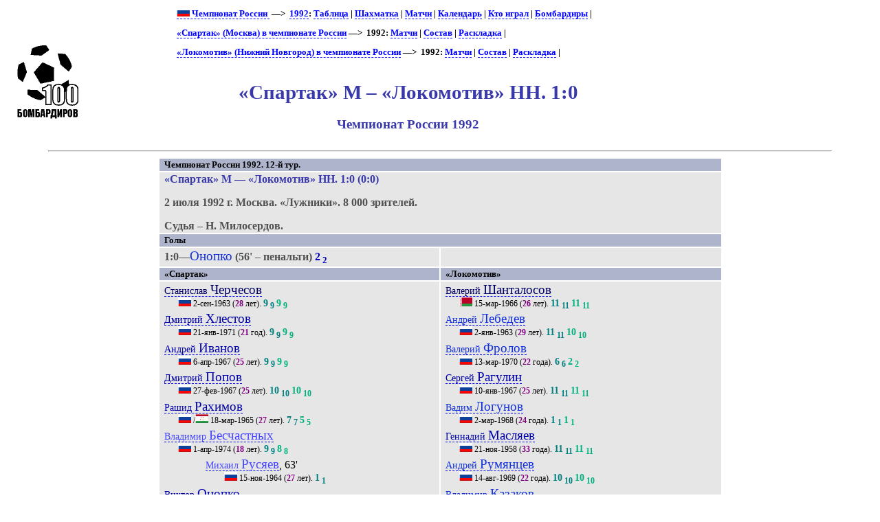

--- FILE ---
content_type: text/html; charset=UTF-8
request_url: https://bombarder.narod.ru/ru/1992/match/spartak_moskva__lokomotiv_nizhny_novgorod.1169.htm
body_size: 4847
content:
<script type="text/javascript" src="//s251.ucoz.net/cgi/uutils.fcg?a=uSD&ca=2&ug=999&isp=1&r=0.284634932329073"></script>
<HTML>
<TITLE>100 бомбардиров :: «Спартак» М – «Локомотив» НН. 1:0. Чемпионат России 1992</TITLE>
<META NAME="keywords" CONTENT="">
<META NAME="robots" CONTENT="index, follow">
<META NAME="description" CONTENT="">

<link rel="stylesheet" href="../../../style/gamext.css" type="text/css">
<link rel="icon" href="../../../favicon.ico" type="image/x-icon">

<script type="text/javascript" src="../../../style/game.js"></script>
<BODY onload=PldTitles()>
<table width=80%>
<tr class=ttl>
<td><a href=../../../index.html alt="100 бомбардиров"><img src=../../../logo.gif></a></td>
<td>
<p class=menu>
<a href=../../><img src=../../../img/flag/ru.gif> Чемпионат России </a> &nbsp;—&gt;&nbsp; <a href=../champ.htm>1992</a>: <a href=../table.htm>Таблица</a> | <a href=../matrix.htm>Шахматка</a> | <a href=./>Матчи</a> | <a href=../shed.htm>Календарь</a> | <a href=../summary.htm>Кто играл</a> | <a href=../scorer.htm>Бомбардиры</a> | <p class=menu><a href=../../club/spartak/>«Спартак» (Москва) в чемпионате России</a>&nbsp;—&gt;&nbsp; 1992: <a href=spartak_moskva.htm>Матчи</a> | <a href=../squad/spm.htm>Состав</a> | <a href=../sheet/spartak_moskva.htm>Раскладка</a> | <br><p class=menu><a href=../../club/lokonn/>«Локомотив» (Нижний Новгород) в чемпионате России</a>&nbsp;—&gt;&nbsp; 1992: <a href=lokomotiv_nizhny_novgorod.htm>Матчи</a> | <a href=../squad/lnn.htm>Состав</a> | <a href=../sheet/lokomotiv_nizhny_novgorod.htm>Раскладка</a> | <br><br>

<H1>«Спартак» М – «Локомотив» НН. 1:0</H1>
<H2>Чемпионат России 1992</H2>
</td>
</tr></table>
	<HR align=center width=90%>

<table width=65% align=center><tr class=hdr><td colspan=2>Чемпионат России 1992. 12-й тур. </tr>
<tr><td colspan=2><p class=game><span class=host>«Спартак» М</span> — <span class=guest>«Локомотив» НН</span>. 1:0 (0:0)<p class=req><span class=date> 2 июля 1992 г. </span>
<span class=city> Москва. </span>
<span class=stad> «Лужники». </span><span class=attend>  8&nbsp;000 зрителей.</span><p class=ref>Судья – Н. Милосердов.</td></tr><tr class=hdr><td colspan=2> Голы </td></tr><tr class=goal><td>1:0—<span class=scorer>Онопко</span> (56' – пенальти) <span class=gl>2</span><sub> <span class=gl>2</span></sub></td><td></td></tr>
<tr class=hdr>
<td>«Спартак»</td>
<td>«Локомотив»</td>
</tr>
<tr class=squad id=lineup><td width=50% valign=top><p class=pplr><a href=../../player/c/stanislav_cherchesov.29.htm><span class=plrf0>Станислав </span><span class=plrs0>Черчесов</span></a>
<p class=dtlplr><IMG SRC='../../../img/flag/ru.gif' title="Россия" alt="Россия">
 <span class=born>2-сен-1963</span> (<span class=age>28</span> лет). <span class=pld>9</span><sub> <span class=pldcy>9</span></sub> <span class=plds>9</span><sub> <span class=pldys>9</span></sub>
<p class=pplr><a href=../../player/h/dmitry_khlestov.3.htm><span class=plrf1>Дмитрий </span><span class=plrs1>Хлестов</span></a>
<p class=dtlplr><IMG SRC='../../../img/flag/ru.gif' title="Россия" alt="Россия">
 <span class=born>21-янв-1971</span> (<span class=age>21</span> год). <span class=pld>9</span><sub> <span class=pldcy>9</span></sub> <span class=plds>9</span><sub> <span class=pldys>9</span></sub>
<p class=pplr><a href=../../player/i/andrey_ivanov.7.htm><span class=plrf1>Андрей </span><span class=plrs1>Иванов</span></a>
<p class=dtlplr><IMG SRC='../../../img/flag/ru.gif' title="Россия" alt="Россия">
 <span class=born>6-апр-1967</span> (<span class=age>25</span> лет). <span class=pld>9</span><sub> <span class=pldcy>9</span></sub> <span class=plds>9</span><sub> <span class=pldys>9</span></sub>
<p class=pplr><a href=../../player/p/dmitry_popov.5.htm><span class=plrf1>Дмитрий </span><span class=plrs1>Попов</span></a>
<p class=dtlplr><IMG SRC='../../../img/flag/ru.gif' title="Россия" alt="Россия">
 <span class=born>27-фев-1967</span> (<span class=age>25</span> лет). <span class=pld>10</span><sub> <span class=pldcy>10</span></sub> <span class=plds>10</span><sub> <span class=pldys>10</span></sub>
<p class=pplr><a href=../../player/r/12.htm><span class=plrf1>Рашид </span><span class=plrs1>Рахимов</span></a>
<p class=dtlplr><IMG SRC='../../../img/flag/ru.gif' title="Россия" alt="Россия">
/<IMG SRC='../../../img/flag/tj.gif' title="Таджикистан (футбольное гражданство)" alt="Таджикистан">
 <span class=born>18-мар-1965</span> (<span class=age>27</span> лет). <span class=pld>7</span><sub> <span class=pldcy>7</span></sub> <span class=plds>5</span><sub> <span class=pldys>5</span></sub>
<p class=pplr><a href=../../player/b/9.htm><span class=plrf3>Владимир </span><span class=plrs3>Бесчастных</span></a>
<p class=dtlplr><IMG SRC='../../../img/flag/ru.gif' title="Россия" alt="Россия">
 <span class=born>1-апр-1974</span> (<span class=age>18</span> лет). <span class=pld>9</span><sub> <span class=pldcy>9</span></sub> <span class=plds>8</span><sub> <span class=pldys>8</span></sub>
<p class=psubs><a href=../../player/r/mikhail_rusyaev.11.htm><span class=plrf3>Михаил </span><span class=plrs3>Русяев</span></a>, 63'
<p class=dtlsubs><IMG SRC='../../../img/flag/ru.gif' title="Россия" alt="Россия">
 <span class=born>15-ноя-1964</span> (<span class=age>27</span> лет). <span class=pld>1</span><sub> <span class=pldcy>1</span></sub>
<p class=pplr><a href=../../player/o/4.htm><span class=plrf1>Виктор </span><span class=plrs1>Онопко</span></a>
<p class=dtlplr><IMG SRC='../../../img/flag/ru.gif' title="Россия" alt="Россия">
 <span class=born>14-окт-1969</span> (<span class=age>22</span> года). <span class=pld>8</span><sub> <span class=pldcy>8</span></sub> <span class=plds>8</span><sub> <span class=pldys>8</span></sub>
<p class=pplr><a href=../../player/k/1.htm><span class=plrf2>Валерий </span><span class=plrs2>Карпин</span></a>
<p class=dtlplr><IMG SRC='../../../img/flag/ru.gif' title="Россия" alt="Россия">
 <span class=born>2-фев-1969</span> (<span class=age>23</span> года). <span class=pld>10</span><sub> <span class=pldcy>10</span></sub> <span class=plds>10</span><sub> <span class=pldys>10</span></sub>
<p class=pplr><a href=../../player/p/6.htm><span class=plrf2>Андрей </span><span class=plrs2>Пятницкий</span></a>
<p class=dtlplr><IMG SRC='../../../img/flag/ru.gif' title="Россия" alt="Россия">
/<IMG SRC='../../../img/flag/uz.gif' title="Узбекистан (футбольное гражданство)" alt="Узбекистан">
 <span class=born>27-сен-1967</span> (<span class=age>24</span> года). <span class=pld>8</span><sub> <span class=pldcy>8</span></sub> <span class=plds>7</span><sub> <span class=pldys>7</span></sub>
<p class=pplr><a href=../../player/l/2.htm><span class=plrf2>Игорь </span><span class=plrs2>Ледяхов</span></a>
<p class=dtlplr><IMG SRC='../../../img/flag/ru.gif' title="Россия" alt="Россия">
 <span class=born>22-май-1968</span> (<span class=age>24</span> года). <span class=pld>9</span><sub> <span class=pldcy>9</span></sub> <span class=plds>9</span><sub> <span class=pldys>9</span></sub>
<p class=pplr><a href=../../player/r/10.htm><span class=plrf3>Дмитрий </span><span class=plrs3>Радченко</span></a>
<p class=dtlplr><IMG SRC='../../../img/flag/ru.gif' title="Россия" alt="Россия">
 <span class=born>2-дек-1970</span> (<span class=age>21</span> год). <span class=pld>2</span><sub> <span class=pldcy>2</span></sub> <span class=plds>2</span><sub> <span class=pldys>2</span></sub>
</td><td valign=top><p class=pplr><a href=../../player/s/valery_shantalosov.137.htm><span class=plrf0>Валерий </span><span class=plrs0>Шанталосов</span></a>
<p class=dtlplr><IMG SRC='../../../img/flag/by.gif' title="Белоруссия" alt="Белоруссия">
 <span class=born>15-мар-1966</span> (<span class=age>26</span> лет). <span class=pld>11</span><sub> <span class=pldcy>11</span></sub> <span class=plds>11</span><sub> <span class=pldys>11</span></sub>
<p class=pplr><a href=../../player/l/andrey_lebedev.140.htm><span class=plrf2>Андрей </span><span class=plrs2>Лебедев</span></a>
<p class=dtlplr><IMG SRC='../../../img/flag/ru.gif' title="Россия" alt="Россия">
 <span class=born>2-янв-1963</span> (<span class=age>29</span> лет). <span class=pld>11</span><sub> <span class=pldcy>11</span></sub> <span class=plds>10</span><sub> <span class=pldys>10</span></sub>
<p class=pplr><a href=../../player/f/valery_frolov.149.htm><span class=plrf2>Валерий </span><span class=plrs2>Фролов</span></a>
<p class=dtlplr><IMG SRC='../../../img/flag/ru.gif' title="Россия" alt="Россия">
 <span class=born>13-мар-1970</span> (<span class=age>22</span> года). <span class=pld>6</span><sub> <span class=pldcy>6</span></sub> <span class=plds>2</span><sub> <span class=pldys>2</span></sub>
<p class=pplr><a href=../../player/r/sergey_ragulin.136.htm><span class=plrf1>Сергей </span><span class=plrs1>Рагулин</span></a>
<p class=dtlplr><IMG SRC='../../../img/flag/ru.gif' title="Россия" alt="Россия">
 <span class=born>10-янв-1967</span> (<span class=age>25</span> лет). <span class=pld>11</span><sub> <span class=pldcy>11</span></sub> <span class=plds>11</span><sub> <span class=pldys>11</span></sub>
<p class=pplr><a href=../../player/l/vadim_logunov.151.htm><span class=plrf2>Вадим </span><span class=plrs2>Логунов</span></a>
<p class=dtlplr><IMG SRC='../../../img/flag/ru.gif' title="Россия" alt="Россия">
 <span class=born>2-мар-1968</span> (<span class=age>24</span> года). <span class=pld>1</span><sub> <span class=pldcy>1</span></sub> <span class=plds>1</span><sub> <span class=pldys>1</span></sub>
<p class=pplr><a href=../../player/m/gennady_maslyaev.134.htm><span class=plrf1>Геннадий </span><span class=plrs1>Масляев</span></a>
<p class=dtlplr><IMG SRC='../../../img/flag/ru.gif' title="Россия" alt="Россия">
 <span class=born>21-ноя-1958</span> (<span class=age>33</span> года). <span class=pld>11</span><sub> <span class=pldcy>11</span></sub> <span class=plds>11</span><sub> <span class=pldys>11</span></sub>
<p class=pplr><a href=../../player/r/andrey_rumyantsev.139.htm><span class=plrf2>Андрей </span><span class=plrs2>Румянцев</span></a>
<p class=dtlplr><IMG SRC='../../../img/flag/ru.gif' title="Россия" alt="Россия">
 <span class=born>14-авг-1969</span> (<span class=age>22</span> года). <span class=pld>10</span><sub> <span class=pldcy>10</span></sub> <span class=plds>10</span><sub> <span class=pldys>10</span></sub>
<p class=pplr><a href=../../player/k/vladimir_kazakov.147.htm><span class=plrf2>Владимир </span><span class=plrs2>Казаков</span></a>
<p class=dtlplr><IMG SRC='../../../img/flag/ru.gif' title="Россия" alt="Россия">
 <span class=born>26-ноя-1970</span> (<span class=age>21</span> год). <span class=pld>5</span><sub> <span class=pldcy>5</span></sub> <span class=plds>4</span><sub> <span class=pldys>4</span></sub>
<p class=pplr><a href=../../player/s/aleksandr_shchukin.141.htm><span class=plrf2>Александр </span><span class=plrs2>Щукин</span></a>
<p class=dtlplr><IMG SRC='../../../img/flag/ru.gif' title="Россия" alt="Россия">
 <span class=born>5-янв-1969</span> (<span class=age>23</span> года). <span class=pld>11</span><sub> <span class=pldcy>11</span></sub> <span class=plds>11</span><sub> <span class=pldys>11</span></sub>
<p class=pplr><a href=../../player/p/vitaly_papadopulo.148.htm><span class=plrf3>Виталий </span><span class=plrs3>Пападопуло</span></a>
<p class=dtlplr><IMG SRC='../../../img/flag/ru.gif' title="Россия" alt="Россия">
 <span class=born>13-июл-1963</span> (<span class=age>28</span> лет). <span class=pld>4</span><sub> <span class=pldcy>4</span></sub> <span class=plds>2</span><sub> <span class=pldys>2</span></sub>
<p class=pplr><a href=../../player/c/144.htm><span class=plrf3>Дмитрий </span><span class=plrs3>Черышев</span></a>
<p class=dtlplr><IMG SRC='../../../img/flag/ru.gif' title="Россия" alt="Россия">
 <span class=born>11-май-1969</span> (<span class=age>23</span> года). <span class=pld>11</span><sub> <span class=pldcy>11</span></sub> <span class=plds>11</span><sub> <span class=pldys>11</span></sub>
<p class=psubs><a href=../../player/g/aleksey_gerasimov.145.htm><span class=plrf3>Алексей </span><span class=plrs3>Герасимов</span></a>, 15'
<p class=dtlsubs><IMG SRC='../../../img/flag/ru.gif' title="Россия" alt="Россия">
 <span class=born>13-янв-1973</span> (<span class=age>19</span> лет). <span class=pld>2</span><sub> <span class=pldcy>2</span></sub>
</td></tr><tr class=hdr><td colspan=2> Запасные </td></tr><tr class=squad><td valign=top><p class=pplr><a href=../../player/c/valery_chizhov.31.htm><span class=plrf0>Валерий </span><span class=plrs0>Чижов</span></a>
<p class=dtlplr><IMG SRC='../../../img/flag/ru.gif' title="Россия" alt="Россия">
 <span class=born>14-апр-1975</span> (<span class=age>17</span> лет).
<p class=pplr><a href=../../player/m/ramiz_mamedov.14.htm><span class=plrf1>Рамиз </span><span class=plrs1>Мамедов</span></a>
<p class=dtlplr><IMG SRC='../../../img/flag/ru.gif' title="Россия" alt="Россия">
 <span class=born>21-авг-1972</span> (<span class=age>19</span> лет).
<p class=pplr><a href=../../player/c/kakhaber_tskhadadze.16.htm><span class=plrf1>Кахабер </span><span class=plrs1>Цхададзе</span></a>
<p class=dtlplr><IMG SRC='../../../img/flag/ge.gif' title="Грузия" alt="Грузия">
 <span class=born>7-сен-1968</span> (<span class=age>23</span> года).
<p class=pplr><a href=../../player/b/vladimir_baksheev.23.htm><span class=plrf2>Владимир </span><span class=plrs2>Бакшеев</span></a>
<p class=dtlplr><IMG SRC='../../../img/flag/ru.gif' title="Россия" alt="Россия">
 <span class=born>22-апр-1970</span> (<span class=age>22</span> года).
<p class=pplr><a href=../../player/p/gennady_perepadenko.26.htm><span class=plrf2>Геннадий </span><span class=plrs2>Перепаденко</span></a>
<p class=dtlplr><IMG SRC='../../../img/flag/ua.gif' title="Украина" alt="Украина">
 <span class=born>16-июн-1964</span> (<span class=age>28</span> лет).
<p class=pplr><a href=../../player/t/aleksandr_tatarkin.15.htm><span class=plrf3>Александр </span><span class=plrs3>Татаркин</span></a>
<p class=dtlplr><IMG SRC='../../../img/flag/ru.gif' title="Россия" alt="Россия">
 <span class=born>4-июл-1966</span> (<span class=age>25</span> лет).
</td><td valign=top><p class=pplr><a href=../../player/s/albert_shchukin.153.htm><span class=plrf0>Альберт </span><span class=plrs0>Щукин</span></a>
<p class=dtlplr><IMG SRC='../../../img/flag/ru.gif' title="Россия" alt="Россия">
 <span class=born>11-апр-1971</span> (<span class=age>21</span> год).
<p class=pplr><a href=../../player/k/vladimir_kuraev.138.htm><span class=plrf1>Владимир </span><span class=plrs1>Кураев</span></a>
<p class=dtlplr><IMG SRC='../../../img/flag/ru.gif' title="Россия" alt="Россия">
 <span class=born>10-июн-1969</span> (<span class=age>23</span> года).
<p class=pplr><a href=../../player/k/sergey_kuzmin.135.htm><span class=plrf1>Сергей </span><span class=plrs1>Кузьмин</span></a>
<p class=dtlplr><IMG SRC='../../../img/flag/ru.gif' title="Россия" alt="Россия">
 <span class=born>25-апр-1967</span> (<span class=age>25</span> лет).
<p class=pplr><a href=../../player/c/aleksandr_tsilyurik.152.htm><span class=plrf2>Александр </span><span class=plrs2>Цилюрик</span></a>
<p class=dtlplr><IMG SRC='../../../img/flag/ru.gif' title="Россия" alt="Россия">
 <span class=born>1-мар-1965</span> (<span class=age>27</span> лет).
<p class=pplr><a href=../../player/f/stanislav_feoktistov.146.htm><span class=plrf1>Станислав </span><span class=plrs1>Феоктистов</span></a>
<p class=dtlplr><IMG SRC='../../../img/flag/ru.gif' title="Россия" alt="Россия">
 <span class=born>14-янв-1965</span> (<span class=age>27</span> лет).
<p class=pplr><a href=../../player/y/igor_yushchenko.154.htm><span class=plrf2>Игорь </span><span class=plrs2>Ющенко</span></a>
<p class=dtlplr><IMG SRC='../../../img/flag/ru.gif' title="Россия" alt="Россия">
 <span class=born>9-мар-1969</span> (<span class=age>23</span> года).
</td></tr><tr class=hdr><td colspan=2> Тренеры </td></tr><tr class=squad><td><p><IMG SRC='../../../img/flag/ru.gif' title="Россия" alt="Россия"> <span class=plrf0>Олег </span><span class=plrs0>Романцев</span> (<span class=age>38</span> лет). <span class=pld>10</span>: +<b>6</b> =3 –1</td><td><p><IMG SRC='../../../img/flag/ru.gif' title="Россия" alt="Россия"> <span class=plrf0>Валерий </span><span class=plrs0>Овчинников</span> (<span class=age>44</span> года). <span class=pld>11</span>: +5 =5 –<b>1</b></td></tr><tr><td colspan=2></td></tr><tr class=hdr><td colspan=2> Статистика </td></tr>
<tr><td colspan=2><table align=center><tr class=hdr><td></td><td>«Спартак» М</td><td>«Локомотив» НН</td></tr>
<tr><td class=descr><a href=../../..//about/descr.htm#02>Средний возраст</a></td>
<td>23,7</td>
<td>24,8</td>
</tr><tr><td class=descr><a href=../../..//about/descr.htm#03>Средний опыт</a></td>
<td>8</td>
<td>8</td>
</tr><tr><td class=descr><a href=../../..//about/descr.htm#04>Степень сыгранности</a></td>
<td>5</td>
<td>3</td>
</table></td></tr>
</table><HR align=center width=90%><p class=menu>«Спартак» (Москва) – «Локомотив» (Нижний Новгород): <a href=../../pair/lnn-spm.htm title='Все матчи команд в Чемпионате России'>история встреч</a><HR align=center width=90%><div class=notes><p><span class=links><b>Технические данные этого матча:</b> &#149; <a href="http://100bombardirov.ru/ru/misc/klisf/1992.htm#144">КЛИСФ / Футбол России</a>. &#149; <a href="http://football.sport-express.ru/matchcenter/9767/">Спорт-Экспресс - Футбол</a>. &#149; <a href="http://news.sportbox.ru/Vidy_sporta/Futbol/Russia/premier_league/stats/turnir_720/game_1317461612">Sportbox.ru</a></span><p><span class=PageUpdated><b>Страница обновлена</b> 02.07.2020</span></div>
<HR align=center width=90%><center>
<!--Rating@Mail.ru COUNTER--><script language="JavaScript" type="text/javascript"><!--
d=document;var a='';a+=';r='+escape(d.referrer)
js=10//--></script><script language="JavaScript1.1" type="text/javascript"><!--
a+=';j='+navigator.javaEnabled()
js=11//--></script><script language="JavaScript1.2" type="text/javascript"><!--
s=screen;a+=';s='+s.width+'*'+s.height
a+=';d='+(s.colorDepth?s.colorDepth:s.pixelDepth)
js=12//--></script><script language="JavaScript1.3" type="text/javascript"><!--
js=13//--></script><script language="JavaScript" type="text/javascript"><!--
d.write('<a href="http://top.mail.ru/jump?from=265548"'+
' target=_top><img src="http://top.list.ru/counter'+
'?id=265548;t=56;js='+js+a+';rand='+Math.random()+
'" alt="Рейтинг@Mail.ru"'+' border=0 height=31 width=88/><\/a>')
if(11<js)d.write('<'+'!-- ')//--></script><noscript><a
target=_top href="http://top.mail.ru/jump?from=265548"><img
src="http://top.list.ru/counter?js=na;id=265548;t=56"
border=0 height=31 width=88
alt="Рейтинг@Mail.ru"/></a></noscript><script language="JavaScript" type="text/javascript"><!--
if(11<js)d.write('--'+'>')//--></script><!--/COUNTER-->

<!-- HotLog -->
<script language="javascript">
hotlog_js="1.0";
hotlog_r=""+Math.random()+"&s=59141&im=105&r="+escape(document.referrer)+"&pg="+
escape(window.location.href);
document.cookie="hotlog=1; path=/"; hotlog_r+="&c="+(document.cookie?"Y":"N");
</script><script language="javascript1.1">
hotlog_js="1.1";hotlog_r+="&j="+(navigator.javaEnabled()?"Y":"N")</script>
<script language="javascript1.2">
hotlog_js="1.2";
hotlog_r+="&wh="+screen.width+'x'+screen.height+"&px="+
(((navigator.appName.substring(0,3)=="Mic"))?
screen.colorDepth:screen.pixelDepth)</script>
<script language="javascript1.3">hotlog_js="1.3"</script>
<script language="javascript">hotlog_r+="&js="+hotlog_js;
document.write("<a href='http://click.hotlog.ru/?59141' target='_top'><img "+
" src='http://hit4.hotlog.ru/cgi-bin/hotlog/count?"+
hotlog_r+"&' border=0 width=88 height=31 alt=HotLog></a>")</script>
<noscript><a href=http://click.hotlog.ru/?59141 target=_top><img
src="http://hit4.hotlog.ru/cgi-bin/hotlog/count?s=59141&im=105" border=0 
width="88" height="31" alt="HotLog"></a></noscript>
<!-- /HotLog -->

<!-- SpyLOG f:0211 -->
<script language="javascript"><!--
Mu="u1658.90.spylog.com";Md=document;Mnv=navigator;Mp=1;
Mn=(Mnv.appName.substring(0,2)=="Mi")?0:1;Mrn=Math.random();
Mt=(new Date()).getTimezoneOffset();
Mz="p="+Mp+"&rn="+Mrn+"&t="+Mt;
My="";
My+="<a href='http://"+Mu+"/cnt?cid=165890&f=3&p="+Mp+"&rn="+Mrn+"' target='_blank'>";
My+="<img src='http://"+Mu+"/cnt?cid=165890&"+Mz+"&r="+escape(Md.referrer)+"&pg="+escape(window.location.href)+"' border=0 width=88 height=31 alt='SpyLOG'>";
My+="</a>";Md.write(My);//--></script><noscript>
<a href="http://u1658.90.spylog.com/cnt?cid=165890&f=3&p=1" target="_blank">
<img src="http://u1658.90.spylog.com/cnt?cid=165890&p=1" alt='SpyLOG' border='0' width=88 height=31 >
</a></noscript>
<!-- SpyLOG -->
</html>
